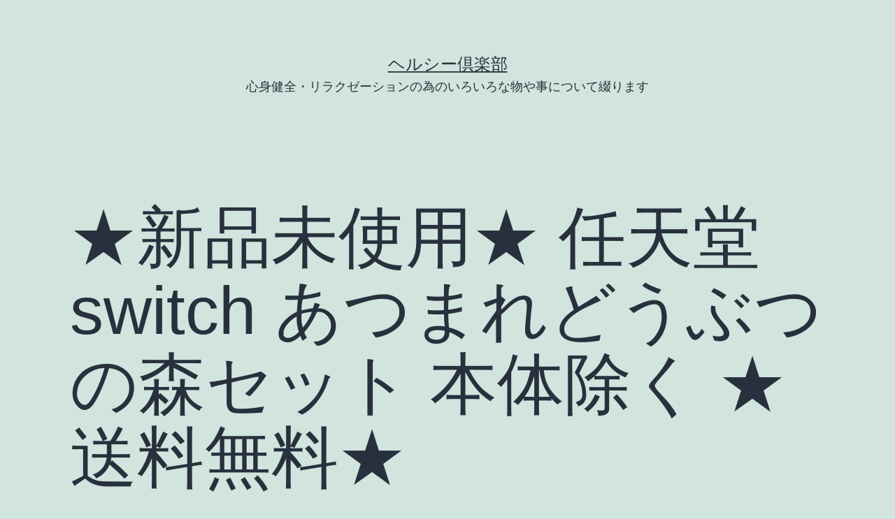

--- FILE ---
content_type: text/html; charset=UTF-8
request_url: https://cats-spirit.biz/2020/07/16/%E2%98%85%E6%96%B0%E5%93%81%E6%9C%AA%E4%BD%BF%E7%94%A8%E2%98%85-%E4%BB%BB%E5%A4%A9%E5%A0%82-switch-%E3%81%82%E3%81%A4%E3%81%BE%E3%82%8C%E3%81%A9%E3%81%86%E3%81%B6%E3%81%A4%E3%81%AE%E6%A3%AE%E3%82%BB/
body_size: 12930
content:
<!doctype html>
<html lang="ja" >
<head>
	<meta charset="UTF-8" />
	<meta name="viewport" content="width=device-width, initial-scale=1" />
	<title>★新品未使用★ 任天堂 switch あつまれどうぶつの森セット 本体除く ★送料無料★ &#8211; ヘルシー倶楽部</title>
<meta name='robots' content='max-image-preview:large' />
<link rel='dns-prefetch' href='//webfonts.xserver.jp' />
<link rel='dns-prefetch' href='//stats.wp.com' />
<link rel='preconnect' href='//c0.wp.com' />
<link rel="alternate" type="application/rss+xml" title="ヘルシー倶楽部 &raquo; フィード" href="https://cats-spirit.biz/feed/" />
<link rel="alternate" type="application/rss+xml" title="ヘルシー倶楽部 &raquo; コメントフィード" href="https://cats-spirit.biz/comments/feed/" />
<link rel="alternate" type="application/rss+xml" title="ヘルシー倶楽部 &raquo; ★新品未使用★ 任天堂 switch あつまれどうぶつの森セット 本体除く ★送料無料★ のコメントのフィード" href="https://cats-spirit.biz/2020/07/16/%e2%98%85%e6%96%b0%e5%93%81%e6%9c%aa%e4%bd%bf%e7%94%a8%e2%98%85-%e4%bb%bb%e5%a4%a9%e5%a0%82-switch-%e3%81%82%e3%81%a4%e3%81%be%e3%82%8c%e3%81%a9%e3%81%86%e3%81%b6%e3%81%a4%e3%81%ae%e6%a3%ae%e3%82%bb/feed/" />
<link rel="alternate" title="oEmbed (JSON)" type="application/json+oembed" href="https://cats-spirit.biz/wp-json/oembed/1.0/embed?url=https%3A%2F%2Fcats-spirit.biz%2F2020%2F07%2F16%2F%25e2%2598%2585%25e6%2596%25b0%25e5%2593%2581%25e6%259c%25aa%25e4%25bd%25bf%25e7%2594%25a8%25e2%2598%2585-%25e4%25bb%25bb%25e5%25a4%25a9%25e5%25a0%2582-switch-%25e3%2581%2582%25e3%2581%25a4%25e3%2581%25be%25e3%2582%258c%25e3%2581%25a9%25e3%2581%2586%25e3%2581%25b6%25e3%2581%25a4%25e3%2581%25ae%25e6%25a3%25ae%25e3%2582%25bb%2F" />
<link rel="alternate" title="oEmbed (XML)" type="text/xml+oembed" href="https://cats-spirit.biz/wp-json/oembed/1.0/embed?url=https%3A%2F%2Fcats-spirit.biz%2F2020%2F07%2F16%2F%25e2%2598%2585%25e6%2596%25b0%25e5%2593%2581%25e6%259c%25aa%25e4%25bd%25bf%25e7%2594%25a8%25e2%2598%2585-%25e4%25bb%25bb%25e5%25a4%25a9%25e5%25a0%2582-switch-%25e3%2581%2582%25e3%2581%25a4%25e3%2581%25be%25e3%2582%258c%25e3%2581%25a9%25e3%2581%2586%25e3%2581%25b6%25e3%2581%25a4%25e3%2581%25ae%25e6%25a3%25ae%25e3%2582%25bb%2F&#038;format=xml" />
<style id='wp-img-auto-sizes-contain-inline-css'>
img:is([sizes=auto i],[sizes^="auto," i]){contain-intrinsic-size:3000px 1500px}
/*# sourceURL=wp-img-auto-sizes-contain-inline-css */
</style>
<style id='wp-emoji-styles-inline-css'>

	img.wp-smiley, img.emoji {
		display: inline !important;
		border: none !important;
		box-shadow: none !important;
		height: 1em !important;
		width: 1em !important;
		margin: 0 0.07em !important;
		vertical-align: -0.1em !important;
		background: none !important;
		padding: 0 !important;
	}
/*# sourceURL=wp-emoji-styles-inline-css */
</style>
<style id='wp-block-library-inline-css'>
:root{--wp-block-synced-color:#7a00df;--wp-block-synced-color--rgb:122,0,223;--wp-bound-block-color:var(--wp-block-synced-color);--wp-editor-canvas-background:#ddd;--wp-admin-theme-color:#007cba;--wp-admin-theme-color--rgb:0,124,186;--wp-admin-theme-color-darker-10:#006ba1;--wp-admin-theme-color-darker-10--rgb:0,107,160.5;--wp-admin-theme-color-darker-20:#005a87;--wp-admin-theme-color-darker-20--rgb:0,90,135;--wp-admin-border-width-focus:2px}@media (min-resolution:192dpi){:root{--wp-admin-border-width-focus:1.5px}}.wp-element-button{cursor:pointer}:root .has-very-light-gray-background-color{background-color:#eee}:root .has-very-dark-gray-background-color{background-color:#313131}:root .has-very-light-gray-color{color:#eee}:root .has-very-dark-gray-color{color:#313131}:root .has-vivid-green-cyan-to-vivid-cyan-blue-gradient-background{background:linear-gradient(135deg,#00d084,#0693e3)}:root .has-purple-crush-gradient-background{background:linear-gradient(135deg,#34e2e4,#4721fb 50%,#ab1dfe)}:root .has-hazy-dawn-gradient-background{background:linear-gradient(135deg,#faaca8,#dad0ec)}:root .has-subdued-olive-gradient-background{background:linear-gradient(135deg,#fafae1,#67a671)}:root .has-atomic-cream-gradient-background{background:linear-gradient(135deg,#fdd79a,#004a59)}:root .has-nightshade-gradient-background{background:linear-gradient(135deg,#330968,#31cdcf)}:root .has-midnight-gradient-background{background:linear-gradient(135deg,#020381,#2874fc)}:root{--wp--preset--font-size--normal:16px;--wp--preset--font-size--huge:42px}.has-regular-font-size{font-size:1em}.has-larger-font-size{font-size:2.625em}.has-normal-font-size{font-size:var(--wp--preset--font-size--normal)}.has-huge-font-size{font-size:var(--wp--preset--font-size--huge)}.has-text-align-center{text-align:center}.has-text-align-left{text-align:left}.has-text-align-right{text-align:right}.has-fit-text{white-space:nowrap!important}#end-resizable-editor-section{display:none}.aligncenter{clear:both}.items-justified-left{justify-content:flex-start}.items-justified-center{justify-content:center}.items-justified-right{justify-content:flex-end}.items-justified-space-between{justify-content:space-between}.screen-reader-text{border:0;clip-path:inset(50%);height:1px;margin:-1px;overflow:hidden;padding:0;position:absolute;width:1px;word-wrap:normal!important}.screen-reader-text:focus{background-color:#ddd;clip-path:none;color:#444;display:block;font-size:1em;height:auto;left:5px;line-height:normal;padding:15px 23px 14px;text-decoration:none;top:5px;width:auto;z-index:100000}html :where(.has-border-color){border-style:solid}html :where([style*=border-top-color]){border-top-style:solid}html :where([style*=border-right-color]){border-right-style:solid}html :where([style*=border-bottom-color]){border-bottom-style:solid}html :where([style*=border-left-color]){border-left-style:solid}html :where([style*=border-width]){border-style:solid}html :where([style*=border-top-width]){border-top-style:solid}html :where([style*=border-right-width]){border-right-style:solid}html :where([style*=border-bottom-width]){border-bottom-style:solid}html :where([style*=border-left-width]){border-left-style:solid}html :where(img[class*=wp-image-]){height:auto;max-width:100%}:where(figure){margin:0 0 1em}html :where(.is-position-sticky){--wp-admin--admin-bar--position-offset:var(--wp-admin--admin-bar--height,0px)}@media screen and (max-width:600px){html :where(.is-position-sticky){--wp-admin--admin-bar--position-offset:0px}}

/*# sourceURL=wp-block-library-inline-css */
</style><style id='global-styles-inline-css'>
:root{--wp--preset--aspect-ratio--square: 1;--wp--preset--aspect-ratio--4-3: 4/3;--wp--preset--aspect-ratio--3-4: 3/4;--wp--preset--aspect-ratio--3-2: 3/2;--wp--preset--aspect-ratio--2-3: 2/3;--wp--preset--aspect-ratio--16-9: 16/9;--wp--preset--aspect-ratio--9-16: 9/16;--wp--preset--color--black: #000000;--wp--preset--color--cyan-bluish-gray: #abb8c3;--wp--preset--color--white: #FFFFFF;--wp--preset--color--pale-pink: #f78da7;--wp--preset--color--vivid-red: #cf2e2e;--wp--preset--color--luminous-vivid-orange: #ff6900;--wp--preset--color--luminous-vivid-amber: #fcb900;--wp--preset--color--light-green-cyan: #7bdcb5;--wp--preset--color--vivid-green-cyan: #00d084;--wp--preset--color--pale-cyan-blue: #8ed1fc;--wp--preset--color--vivid-cyan-blue: #0693e3;--wp--preset--color--vivid-purple: #9b51e0;--wp--preset--color--dark-gray: #28303D;--wp--preset--color--gray: #39414D;--wp--preset--color--green: #D1E4DD;--wp--preset--color--blue: #D1DFE4;--wp--preset--color--purple: #D1D1E4;--wp--preset--color--red: #E4D1D1;--wp--preset--color--orange: #E4DAD1;--wp--preset--color--yellow: #EEEADD;--wp--preset--gradient--vivid-cyan-blue-to-vivid-purple: linear-gradient(135deg,rgb(6,147,227) 0%,rgb(155,81,224) 100%);--wp--preset--gradient--light-green-cyan-to-vivid-green-cyan: linear-gradient(135deg,rgb(122,220,180) 0%,rgb(0,208,130) 100%);--wp--preset--gradient--luminous-vivid-amber-to-luminous-vivid-orange: linear-gradient(135deg,rgb(252,185,0) 0%,rgb(255,105,0) 100%);--wp--preset--gradient--luminous-vivid-orange-to-vivid-red: linear-gradient(135deg,rgb(255,105,0) 0%,rgb(207,46,46) 100%);--wp--preset--gradient--very-light-gray-to-cyan-bluish-gray: linear-gradient(135deg,rgb(238,238,238) 0%,rgb(169,184,195) 100%);--wp--preset--gradient--cool-to-warm-spectrum: linear-gradient(135deg,rgb(74,234,220) 0%,rgb(151,120,209) 20%,rgb(207,42,186) 40%,rgb(238,44,130) 60%,rgb(251,105,98) 80%,rgb(254,248,76) 100%);--wp--preset--gradient--blush-light-purple: linear-gradient(135deg,rgb(255,206,236) 0%,rgb(152,150,240) 100%);--wp--preset--gradient--blush-bordeaux: linear-gradient(135deg,rgb(254,205,165) 0%,rgb(254,45,45) 50%,rgb(107,0,62) 100%);--wp--preset--gradient--luminous-dusk: linear-gradient(135deg,rgb(255,203,112) 0%,rgb(199,81,192) 50%,rgb(65,88,208) 100%);--wp--preset--gradient--pale-ocean: linear-gradient(135deg,rgb(255,245,203) 0%,rgb(182,227,212) 50%,rgb(51,167,181) 100%);--wp--preset--gradient--electric-grass: linear-gradient(135deg,rgb(202,248,128) 0%,rgb(113,206,126) 100%);--wp--preset--gradient--midnight: linear-gradient(135deg,rgb(2,3,129) 0%,rgb(40,116,252) 100%);--wp--preset--gradient--purple-to-yellow: linear-gradient(160deg, #D1D1E4 0%, #EEEADD 100%);--wp--preset--gradient--yellow-to-purple: linear-gradient(160deg, #EEEADD 0%, #D1D1E4 100%);--wp--preset--gradient--green-to-yellow: linear-gradient(160deg, #D1E4DD 0%, #EEEADD 100%);--wp--preset--gradient--yellow-to-green: linear-gradient(160deg, #EEEADD 0%, #D1E4DD 100%);--wp--preset--gradient--red-to-yellow: linear-gradient(160deg, #E4D1D1 0%, #EEEADD 100%);--wp--preset--gradient--yellow-to-red: linear-gradient(160deg, #EEEADD 0%, #E4D1D1 100%);--wp--preset--gradient--purple-to-red: linear-gradient(160deg, #D1D1E4 0%, #E4D1D1 100%);--wp--preset--gradient--red-to-purple: linear-gradient(160deg, #E4D1D1 0%, #D1D1E4 100%);--wp--preset--font-size--small: 18px;--wp--preset--font-size--medium: 20px;--wp--preset--font-size--large: 24px;--wp--preset--font-size--x-large: 42px;--wp--preset--font-size--extra-small: 16px;--wp--preset--font-size--normal: 20px;--wp--preset--font-size--extra-large: 40px;--wp--preset--font-size--huge: 96px;--wp--preset--font-size--gigantic: 144px;--wp--preset--spacing--20: 0.44rem;--wp--preset--spacing--30: 0.67rem;--wp--preset--spacing--40: 1rem;--wp--preset--spacing--50: 1.5rem;--wp--preset--spacing--60: 2.25rem;--wp--preset--spacing--70: 3.38rem;--wp--preset--spacing--80: 5.06rem;--wp--preset--shadow--natural: 6px 6px 9px rgba(0, 0, 0, 0.2);--wp--preset--shadow--deep: 12px 12px 50px rgba(0, 0, 0, 0.4);--wp--preset--shadow--sharp: 6px 6px 0px rgba(0, 0, 0, 0.2);--wp--preset--shadow--outlined: 6px 6px 0px -3px rgb(255, 255, 255), 6px 6px rgb(0, 0, 0);--wp--preset--shadow--crisp: 6px 6px 0px rgb(0, 0, 0);}:where(.is-layout-flex){gap: 0.5em;}:where(.is-layout-grid){gap: 0.5em;}body .is-layout-flex{display: flex;}.is-layout-flex{flex-wrap: wrap;align-items: center;}.is-layout-flex > :is(*, div){margin: 0;}body .is-layout-grid{display: grid;}.is-layout-grid > :is(*, div){margin: 0;}:where(.wp-block-columns.is-layout-flex){gap: 2em;}:where(.wp-block-columns.is-layout-grid){gap: 2em;}:where(.wp-block-post-template.is-layout-flex){gap: 1.25em;}:where(.wp-block-post-template.is-layout-grid){gap: 1.25em;}.has-black-color{color: var(--wp--preset--color--black) !important;}.has-cyan-bluish-gray-color{color: var(--wp--preset--color--cyan-bluish-gray) !important;}.has-white-color{color: var(--wp--preset--color--white) !important;}.has-pale-pink-color{color: var(--wp--preset--color--pale-pink) !important;}.has-vivid-red-color{color: var(--wp--preset--color--vivid-red) !important;}.has-luminous-vivid-orange-color{color: var(--wp--preset--color--luminous-vivid-orange) !important;}.has-luminous-vivid-amber-color{color: var(--wp--preset--color--luminous-vivid-amber) !important;}.has-light-green-cyan-color{color: var(--wp--preset--color--light-green-cyan) !important;}.has-vivid-green-cyan-color{color: var(--wp--preset--color--vivid-green-cyan) !important;}.has-pale-cyan-blue-color{color: var(--wp--preset--color--pale-cyan-blue) !important;}.has-vivid-cyan-blue-color{color: var(--wp--preset--color--vivid-cyan-blue) !important;}.has-vivid-purple-color{color: var(--wp--preset--color--vivid-purple) !important;}.has-black-background-color{background-color: var(--wp--preset--color--black) !important;}.has-cyan-bluish-gray-background-color{background-color: var(--wp--preset--color--cyan-bluish-gray) !important;}.has-white-background-color{background-color: var(--wp--preset--color--white) !important;}.has-pale-pink-background-color{background-color: var(--wp--preset--color--pale-pink) !important;}.has-vivid-red-background-color{background-color: var(--wp--preset--color--vivid-red) !important;}.has-luminous-vivid-orange-background-color{background-color: var(--wp--preset--color--luminous-vivid-orange) !important;}.has-luminous-vivid-amber-background-color{background-color: var(--wp--preset--color--luminous-vivid-amber) !important;}.has-light-green-cyan-background-color{background-color: var(--wp--preset--color--light-green-cyan) !important;}.has-vivid-green-cyan-background-color{background-color: var(--wp--preset--color--vivid-green-cyan) !important;}.has-pale-cyan-blue-background-color{background-color: var(--wp--preset--color--pale-cyan-blue) !important;}.has-vivid-cyan-blue-background-color{background-color: var(--wp--preset--color--vivid-cyan-blue) !important;}.has-vivid-purple-background-color{background-color: var(--wp--preset--color--vivid-purple) !important;}.has-black-border-color{border-color: var(--wp--preset--color--black) !important;}.has-cyan-bluish-gray-border-color{border-color: var(--wp--preset--color--cyan-bluish-gray) !important;}.has-white-border-color{border-color: var(--wp--preset--color--white) !important;}.has-pale-pink-border-color{border-color: var(--wp--preset--color--pale-pink) !important;}.has-vivid-red-border-color{border-color: var(--wp--preset--color--vivid-red) !important;}.has-luminous-vivid-orange-border-color{border-color: var(--wp--preset--color--luminous-vivid-orange) !important;}.has-luminous-vivid-amber-border-color{border-color: var(--wp--preset--color--luminous-vivid-amber) !important;}.has-light-green-cyan-border-color{border-color: var(--wp--preset--color--light-green-cyan) !important;}.has-vivid-green-cyan-border-color{border-color: var(--wp--preset--color--vivid-green-cyan) !important;}.has-pale-cyan-blue-border-color{border-color: var(--wp--preset--color--pale-cyan-blue) !important;}.has-vivid-cyan-blue-border-color{border-color: var(--wp--preset--color--vivid-cyan-blue) !important;}.has-vivid-purple-border-color{border-color: var(--wp--preset--color--vivid-purple) !important;}.has-vivid-cyan-blue-to-vivid-purple-gradient-background{background: var(--wp--preset--gradient--vivid-cyan-blue-to-vivid-purple) !important;}.has-light-green-cyan-to-vivid-green-cyan-gradient-background{background: var(--wp--preset--gradient--light-green-cyan-to-vivid-green-cyan) !important;}.has-luminous-vivid-amber-to-luminous-vivid-orange-gradient-background{background: var(--wp--preset--gradient--luminous-vivid-amber-to-luminous-vivid-orange) !important;}.has-luminous-vivid-orange-to-vivid-red-gradient-background{background: var(--wp--preset--gradient--luminous-vivid-orange-to-vivid-red) !important;}.has-very-light-gray-to-cyan-bluish-gray-gradient-background{background: var(--wp--preset--gradient--very-light-gray-to-cyan-bluish-gray) !important;}.has-cool-to-warm-spectrum-gradient-background{background: var(--wp--preset--gradient--cool-to-warm-spectrum) !important;}.has-blush-light-purple-gradient-background{background: var(--wp--preset--gradient--blush-light-purple) !important;}.has-blush-bordeaux-gradient-background{background: var(--wp--preset--gradient--blush-bordeaux) !important;}.has-luminous-dusk-gradient-background{background: var(--wp--preset--gradient--luminous-dusk) !important;}.has-pale-ocean-gradient-background{background: var(--wp--preset--gradient--pale-ocean) !important;}.has-electric-grass-gradient-background{background: var(--wp--preset--gradient--electric-grass) !important;}.has-midnight-gradient-background{background: var(--wp--preset--gradient--midnight) !important;}.has-small-font-size{font-size: var(--wp--preset--font-size--small) !important;}.has-medium-font-size{font-size: var(--wp--preset--font-size--medium) !important;}.has-large-font-size{font-size: var(--wp--preset--font-size--large) !important;}.has-x-large-font-size{font-size: var(--wp--preset--font-size--x-large) !important;}
/*# sourceURL=global-styles-inline-css */
</style>

<style id='classic-theme-styles-inline-css'>
/*! This file is auto-generated */
.wp-block-button__link{color:#fff;background-color:#32373c;border-radius:9999px;box-shadow:none;text-decoration:none;padding:calc(.667em + 2px) calc(1.333em + 2px);font-size:1.125em}.wp-block-file__button{background:#32373c;color:#fff;text-decoration:none}
/*# sourceURL=/wp-includes/css/classic-themes.min.css */
</style>
<link rel='stylesheet' id='twenty-twenty-one-style-css' href='https://cats-spirit.biz/wp-content/themes/twentytwentyone/style.css?ver=1.8' media='all' />
<style id='twenty-twenty-one-style-inline-css'>
body,input,textarea,button,.button,.faux-button,.wp-block-button__link,.wp-block-file__button,.has-drop-cap:not(:focus)::first-letter,.entry-content .wp-block-archives,.entry-content .wp-block-categories,.entry-content .wp-block-cover-image,.entry-content .wp-block-latest-comments,.entry-content .wp-block-latest-posts,.entry-content .wp-block-pullquote,.entry-content .wp-block-quote.is-large,.entry-content .wp-block-quote.is-style-large,.entry-content .wp-block-archives *,.entry-content .wp-block-categories *,.entry-content .wp-block-latest-posts *,.entry-content .wp-block-latest-comments *,.entry-content p,.entry-content ol,.entry-content ul,.entry-content dl,.entry-content dt,.entry-content cite,.entry-content figcaption,.entry-content .wp-caption-text,.comment-content p,.comment-content ol,.comment-content ul,.comment-content dl,.comment-content dt,.comment-content cite,.comment-content figcaption,.comment-content .wp-caption-text,.widget_text p,.widget_text ol,.widget_text ul,.widget_text dl,.widget_text dt,.widget-content .rssSummary,.widget-content cite,.widget-content figcaption,.widget-content .wp-caption-text { font-family: sans-serif; }
/*# sourceURL=twenty-twenty-one-style-inline-css */
</style>
<link rel='stylesheet' id='twenty-twenty-one-print-style-css' href='https://cats-spirit.biz/wp-content/themes/twentytwentyone/assets/css/print.css?ver=1.8' media='print' />
<link rel='stylesheet' id='twentytwentyone-jetpack-css' href='https://c0.wp.com/p/jetpack/15.4/modules/theme-tools/compat/twentytwentyone.css' media='all' />
<script src="https://c0.wp.com/c/6.9/wp-includes/js/jquery/jquery.min.js" id="jquery-core-js"></script>
<script src="https://c0.wp.com/c/6.9/wp-includes/js/jquery/jquery-migrate.min.js" id="jquery-migrate-js"></script>
<script src="//webfonts.xserver.jp/js/xserverv3.js?fadein=0&amp;ver=2.0.4" id="typesquare_std-js"></script>
<link rel="https://api.w.org/" href="https://cats-spirit.biz/wp-json/" /><link rel="alternate" title="JSON" type="application/json" href="https://cats-spirit.biz/wp-json/wp/v2/posts/37530" /><link rel="EditURI" type="application/rsd+xml" title="RSD" href="https://cats-spirit.biz/xmlrpc.php?rsd" />
<meta name="generator" content="WordPress 6.9" />
<link rel="canonical" href="https://cats-spirit.biz/2020/07/16/%e2%98%85%e6%96%b0%e5%93%81%e6%9c%aa%e4%bd%bf%e7%94%a8%e2%98%85-%e4%bb%bb%e5%a4%a9%e5%a0%82-switch-%e3%81%82%e3%81%a4%e3%81%be%e3%82%8c%e3%81%a9%e3%81%86%e3%81%b6%e3%81%a4%e3%81%ae%e6%a3%ae%e3%82%bb/" />
<link rel='shortlink' href='https://cats-spirit.biz/?p=37530' />
	<style>img#wpstats{display:none}</style>
		<link rel="pingback" href="https://cats-spirit.biz/xmlrpc.php"><style>.recentcomments a{display:inline !important;padding:0 !important;margin:0 !important;}</style><script type="text/javascript" language="javascript">
    var vc_pid = "886495916";
</script><script type="text/javascript" src="//aml.valuecommerce.com/vcdal.js" async></script></head>

<body class="wp-singular post-template-default single single-post postid-37530 single-format-standard wp-embed-responsive wp-theme-twentytwentyone is-light-theme no-js singular">

<div id="page" class="site">
	<a class="skip-link screen-reader-text" href="#content">
		コンテンツへスキップ	</a>

	
<header id="masthead" class="site-header has-title-and-tagline">

	

<div class="site-branding">

	
						<p class="site-title"><a href="https://cats-spirit.biz/">ヘルシー倶楽部</a></p>
			
			<p class="site-description">
			心身健全・リラクゼーションの為のいろいろな物や事について綴ります		</p>
	</div><!-- .site-branding -->
	

</header><!-- #masthead -->

	<div id="content" class="site-content">
		<div id="primary" class="content-area">
			<main id="main" class="site-main">

<article id="post-37530" class="post-37530 post type-post status-publish format-standard has-post-thumbnail hentry category-38 entry">

	<header class="entry-header alignwide">
		<h1 class="entry-title">★新品未使用★ 任天堂 switch あつまれどうぶつの森セット 本体除く ★送料無料★</h1>		
		
			<figure class="post-thumbnail">
				<img width="1024" height="767" src="https://cats-spirit.biz/wp-content/uploads/2020/07/74630931031941547b5327946e14c248.jpg" class="attachment-post-thumbnail size-post-thumbnail wp-post-image" alt="" decoding="async" fetchpriority="high" srcset="https://cats-spirit.biz/wp-content/uploads/2020/07/74630931031941547b5327946e14c248.jpg 1024w, https://cats-spirit.biz/wp-content/uploads/2020/07/74630931031941547b5327946e14c248-300x225.jpg 300w, https://cats-spirit.biz/wp-content/uploads/2020/07/74630931031941547b5327946e14c248-768x575.jpg 768w" sizes="(max-width: 1024px) 100vw, 1024px" style="width:100%;height:74.9%;max-width:1024px;" />							</figure><!-- .post-thumbnail -->

					</header><!-- .entry-header -->

	<div class="entry-content">
		<div class="yahoo-auction-search-press">

    <div class="yasp-title">
        <h2>★新品未使用★ 任天堂 switch あつまれどうぶつの森セット 本体除く ★送料無料★</h2>
    </div>
    <div class="yasp-main_img">
        <img decoding="async" src="https://auctions.c.yimg.jp/images.auctions.yahoo.co.jp/image/dr000/auc0104/users/83792dcbb6499e0314d4f23454cfc2459b130df2/i-img1024x767-1585796861zk4qx65764.jpg" class="main_img" alt="★新品未使用★ 任天堂 switch あつまれどうぶつの森セット 本体除く ★送料無料★">
    </div>
    <div class="yasp-sub_img">
<img decoding="async" src="https://auctions.c.yimg.jp/images.auctions.yahoo.co.jp/image/dr000/auc0104/users/83792dcbb6499e0314d4f23454cfc2459b130df2/i-img1024x767-1585796861rcvw8w5764.jpg" class="sub_img" alt="">
<img decoding="async" src="https://auctions.c.yimg.jp/images.auctions.yahoo.co.jp/image/dr000/auc0104/users/83792dcbb6499e0314d4f23454cfc2459b130df2/i-img1024x767-1585796861lys6jn5764.jpg" class="sub_img" alt="">
<img decoding="async" src="https://auctions.c.yimg.jp/images.auctions.yahoo.co.jp/image/dr000/auc0104/users/83792dcbb6499e0314d4f23454cfc2459b130df2/i-img1024x1024-1585796861zo7hle5764.jpg" class="sub_img" alt="">
    </div>

<div class="yasp-button-area">
            <a href="https://amzn.to/2ZTpNAB" class="yasp-button" target="_blank" rel="noopener">アマゾンで見る</a>
        </div>
        <div class="yasp-button-area">
            <a href="https://hb.afl.rakuten.co.jp/hgc/0e070b2e.8cb6291d.0e070b2f.1bc9c9f9/?pc=https%3A%2F%2Fsearch.rakuten.co.jp%2Fsearch%2Fmall%2F%E3%81%82%E3%81%A4%E3%81%BE%E3%82%8C%E3%81%A9%E3%81%86%E3%81%B6%E3%81%A4%E3%81%AE%E6%A3%AE%2F" class="yasp-button" target="_blank" rel="noopener">楽天で見る</a>
        </div>
        <div class="yasp-button-area">
            <a href="//ck.jp.ap.valuecommerce.com/servlet/referral?sid=3515840&pid=886449842&vc_url=https%3A%2F%2Fshopping.yahoo.co.jp%2Fsearch%3Ffirst%3D1%26tab_ex%3Dcommerce%26fr%3Dshp-prop%26oq%3D%26aq%3D%26mcr%3Dcff7408e96d415f563d108fa7ce07cb0%26ts%3D1591018812%26p%3D%25E3%2581%2582%25E3%2581%25A4%25E3%2581%25BE%25E3%2582%258C%25E3%2581%25A9%25E3%2581%2586%25E3%2581%25B6%25E3%2581%25A4%25E3%2581%25AE%25E6%25A3%25AE%26cid%3D%26pf%3D%26pt%3D%26area%3D11%26dlv%3D%26sc_i%3Dshp_pc_top_searchBox_2%26sretry%3D1" class="yasp-button" target="_blank" rel="noopener">ヤフーで見る</a>
        </div>


    <div class="yasp-title">
        <h2>商品説明</h2>
    </div>

    <div class="yasp-body2">
        switch本体が入っておりません。画像4枚目の2番から9番が商品内容となります。新規の方は、大変申し訳ございませんが、入札ご遠慮お願いします。また、評価10以下の方は、入札の前に質問で一言声かけていただければ幸いです。よろしくお願いいたします。

        <div class="yasp-button-area">
            <a href="https://amzn.to/2ZTpNAB" class="yasp-button" target="_blank" rel="noopener">アマゾンで見る</a>
        </div>
        <div class="yasp-button-area">
            <a href="https://hb.afl.rakuten.co.jp/hgc/0e070b2e.8cb6291d.0e070b2f.1bc9c9f9/?pc=https%3A%2F%2Fsearch.rakuten.co.jp%2Fsearch%2Fmall%2F%E3%81%82%E3%81%A4%E3%81%BE%E3%82%8C%E3%81%A9%E3%81%86%E3%81%B6%E3%81%A4%E3%81%AE%E6%A3%AE%2F" class="yasp-button" target="_blank" rel="noopener">楽天で見る</a>
        </div>
        <div class="yasp-button-area">
            <a href="//ck.jp.ap.valuecommerce.com/servlet/referral?sid=3515840&pid=886449842&vc_url=https%3A%2F%2Fshopping.yahoo.co.jp%2Fsearch%3Ffirst%3D1%26tab_ex%3Dcommerce%26fr%3Dshp-prop%26oq%3D%26aq%3D%26mcr%3Dcff7408e96d415f563d108fa7ce07cb0%26ts%3D1591018812%26p%3D%25E3%2581%2582%25E3%2581%25A4%25E3%2581%25BE%25E3%2582%258C%25E3%2581%25A9%25E3%2581%2586%25E3%2581%25B6%25E3%2581%25A4%25E3%2581%25AE%25E6%25A3%25AE%26cid%3D%26pf%3D%26pt%3D%26area%3D11%26dlv%3D%26sc_i%3Dshp_pc_top_searchBox_2%26sretry%3D1" class="yasp-button" target="_blank" rel="noopener">ヤフーで見る</a>
        </div>

    </div>
    <div class="yasp-title">
        <h2>引用元</h2>
    </div>
    <div class="yasp-source_url">
        <a href="https://page.auctions.yahoo.co.jp/jp/auction/v733238035" target="_balnk" rel="noopener">https://page.auctions.yahoo.co.jp/jp/auction/v733238035</a>
    </div>

</div>
	</div><!-- .entry-content -->

	<footer class="entry-footer default-max-width">
		<div class="posted-by"><span class="posted-on">投稿日: <time class="entry-date published updated" datetime="2020-07-16T20:36:57+09:00">2020年7月16日</time></span><span class="byline">作成者: <a href="https://cats-spirit.biz/author/" rel="author"></a></span></div><div class="post-taxonomies"><span class="cat-links">カテゴリー: <a href="https://cats-spirit.biz/category/%e3%83%aa%e3%83%a9%e3%83%83%e3%82%af%e3%82%b9/%e3%82%b2%e3%83%bc%e3%83%a0/" rel="category tag">ゲーム</a> </span></div>	</footer><!-- .entry-footer -->

				
</article><!-- #post-37530 -->

<div id="comments" class="comments-area default-max-width show-avatars">

	
		<div id="respond" class="comment-respond">
		<h2 id="reply-title" class="comment-reply-title">コメントする <small><a rel="nofollow" id="cancel-comment-reply-link" href="/2020/07/16/%E2%98%85%E6%96%B0%E5%93%81%E6%9C%AA%E4%BD%BF%E7%94%A8%E2%98%85-%E4%BB%BB%E5%A4%A9%E5%A0%82-switch-%E3%81%82%E3%81%A4%E3%81%BE%E3%82%8C%E3%81%A9%E3%81%86%E3%81%B6%E3%81%A4%E3%81%AE%E6%A3%AE%E3%82%BB/#respond" style="display:none;">コメントをキャンセル</a></small></h2><form action="https://cats-spirit.biz/wp-comments-post.php" method="post" id="commentform" class="comment-form"><p class="comment-notes"><span id="email-notes">メールアドレスが公開されることはありません。</span> <span class="required-field-message"><span class="required">※</span> が付いている欄は必須項目です</span></p><p class="comment-form-comment"><label for="comment">コメント <span class="required">※</span></label> <textarea id="comment" name="comment" cols="45" rows="5" maxlength="65525" required></textarea></p><p class="comment-form-author"><label for="author">名前 <span class="required">※</span></label> <input id="author" name="author" type="text" value="" size="30" maxlength="245" autocomplete="name" required /></p>
<p class="comment-form-email"><label for="email">メール <span class="required">※</span></label> <input id="email" name="email" type="email" value="" size="30" maxlength="100" aria-describedby="email-notes" autocomplete="email" required /></p>
<p class="comment-form-url"><label for="url">サイト</label> <input id="url" name="url" type="url" value="" size="30" maxlength="200" autocomplete="url" /></p>
<p class="comment-form-cookies-consent"><input id="wp-comment-cookies-consent" name="wp-comment-cookies-consent" type="checkbox" value="yes" /> <label for="wp-comment-cookies-consent">次回のコメントで使用するためブラウザーに自分の名前、メールアドレス、サイトを保存する。</label></p>
<p class="form-submit"><input name="submit" type="submit" id="submit" class="submit" value="コメントを送信" /> <input type='hidden' name='comment_post_ID' value='37530' id='comment_post_ID' />
<input type='hidden' name='comment_parent' id='comment_parent' value='0' />
</p><p style="display: none;"><input type="hidden" id="akismet_comment_nonce" name="akismet_comment_nonce" value="5cea402234" /></p><p style="display: none !important;" class="akismet-fields-container" data-prefix="ak_"><label>&#916;<textarea name="ak_hp_textarea" cols="45" rows="8" maxlength="100"></textarea></label><input type="hidden" id="ak_js_1" name="ak_js" value="105"/><script>document.getElementById( "ak_js_1" ).setAttribute( "value", ( new Date() ).getTime() );</script></p></form>	</div><!-- #respond -->
	
</div><!-- #comments -->

	<nav class="navigation post-navigation" aria-label="投稿">
		<h2 class="screen-reader-text">投稿ナビゲーション</h2>
		<div class="nav-links"><div class="nav-previous"><a href="https://cats-spirit.biz/2020/07/16/%e2%98%86nintendo-switch-%e3%81%82%e3%81%a4%e3%81%be%e3%82%8c%e3%81%a9%e3%81%86%e3%81%b6%e3%81%a4%e3%81%ae%e6%a3%ae%e3%82%bb%e3%83%83%e3%83%88-%e4%bb%bb%e5%a4%a9%e5%a0%82-%e3%83%8b%e3%83%b3%e3%83%86/" rel="prev"><p class="meta-nav"><svg class="svg-icon" width="24" height="24" aria-hidden="true" role="img" focusable="false" viewBox="0 0 24 24" fill="none" xmlns="http://www.w3.org/2000/svg"><path fill-rule="evenodd" clip-rule="evenodd" d="M20 13v-2H8l4-4-1-2-7 7 7 7 1-2-4-4z" fill="currentColor"/></svg>前の投稿</p><p class="post-title">☆Nintendo Switch あつまれどうぶつの森セット 任天堂 ニンテンドー スイッチ 本体 同梱版 新品未開封 1円～☆</p></a></div><div class="nav-next"><a href="https://cats-spirit.biz/2020/07/16/7-219%e3%80%80%e3%80%90%e5%8b%95%e4%bd%9c%e5%93%81%e3%80%91-iris-ohyama-fk-jn1s-%e3%81%b5%e3%81%a8%e3%82%93%e4%b9%be%e7%87%a5%e6%a9%9f-%e5%ae%b6%e9%9b%bb-%e3%82%a2%e3%82%a4%e3%83%aa%e3%82%b9%e3%82%aa/" rel="next"><p class="meta-nav">次の投稿<svg class="svg-icon" width="24" height="24" aria-hidden="true" role="img" focusable="false" viewBox="0 0 24 24" fill="none" xmlns="http://www.w3.org/2000/svg"><path fill-rule="evenodd" clip-rule="evenodd" d="m4 13v-2h12l-4-4 1-2 7 7-7 7-1-2 4-4z" fill="currentColor"/></svg></p><p class="post-title">7-219　【動作品】 IRIS OHYAMA FK-JN1S ふとん乾燥機 家電 アイリスオーヤマ</p></a></div></div>
	</nav>			</main><!-- #main -->
		</div><!-- #primary -->
	</div><!-- #content -->

	
	<aside class="widget-area">
		<section id="search-2" class="widget widget_search"><form role="search"  method="get" class="search-form" action="https://cats-spirit.biz/">
	<label for="search-form-1">検索&hellip;</label>
	<input type="search" id="search-form-1" class="search-field" value="" name="s" />
	<input type="submit" class="search-submit" value="検索" />
</form>
</section>
		<section id="recent-posts-2" class="widget widget_recent_entries">
		<h2 class="widget-title">最近の投稿</h2><nav aria-label="最近の投稿">
		<ul>
											<li>
					<a href="https://cats-spirit.biz/2020/09/18/sharp-ki-ex75-w-%e5%8a%a0%e6%b9%bf%e7%a9%ba%e6%b0%97%e6%b8%85%e6%b5%84%e6%a9%9f%e3%82%ad%e3%83%a3%e3%82%b9%e3%82%bf%e3%83%bc%e4%bb%98%e3%81%8d%ef%bc%8a%e3%82%b8%e3%83%a3%e3%83%b3%e3%82%af%e5%93%81/">SHARP KI-EX75-W 加湿空気清浄機(キャスター付き)＊ジャンク品</a>
									</li>
											<li>
					<a href="https://cats-spirit.biz/2020/09/18/%e2%98%86%e2%98%85summer%e3%82%bb%e3%83%bc%e3%83%ab%e2%98%85%e2%98%86%e6%96%b0%e5%93%81%e2%98%86%e6%9c%aa%e4%bd%bf%e7%94%a8%e2%98%85-%e7%8f%aa%e8%97%bb%e5%9c%9f-gfun-6-x6-%e6%b5%b4%e5%ae%a4-%e7%b4%846/">☆★summerセール★☆新品☆未使用★ 珪藻土 GFUN 6-X6 浴室 約60*39*0.9cm【滑り止めシ-ト付き】 バスマット お風呂マット</a>
									</li>
											<li>
					<a href="https://cats-spirit.biz/2020/09/18/%e2%97%86%e6%95%b0%e9%87%8f%e9%99%90%e5%ae%9a%e2%98%86%e2%98%85%e7%8f%aa%e8%97%bb%e5%9c%9f%e3%82%b3%e3%83%bc%e3%82%b9%e3%82%bf%e3%83%bc-%e7%9e%ac%e9%96%93%e7%9a%84%e3%81%aa%e5%90%b8%e6%b0%b4%e5%8a%9b/">◆数量限定☆★珪藻土コースター/瞬間的な吸水力サビ・雑菌抑制 2枚入 (グリーン・直径9cm・Aタイプ）</a>
									</li>
											<li>
					<a href="https://cats-spirit.biz/2020/09/18/%e2%97%86%e6%95%b0%e9%87%8f%e9%99%90%e5%ae%9a%e2%98%86%e2%98%85%e7%8f%aa%e8%97%bb%e5%9c%9f%e3%82%b3%e3%83%bc%e3%82%b9%e3%82%bf%e3%83%bc-1pcs-%e3%82%b9%e3%82%af%e3%82%a8%e3%82%a2-%e3%83%96%e3%83%ab/">◆数量限定☆★珪藻土コースター 1pcs スクエア ブルー</a>
									</li>
											<li>
					<a href="https://cats-spirit.biz/2020/09/18/%e5%a3%b2%e3%82%8c%e7%ad%8b%ef%bc%81%e5%8d%b3%e6%b1%ba-%e3%82%af%e3%83%a2%e3%83%aakumori-%e7%8f%aa%e8%97%bb%e5%9c%9f-%e3%83%90%e3%82%b9%e3%83%9e%e3%83%83%e3%83%88-%e7%8c%ab-%e9%80%9f%e4%b9%be/">売れ筋！即決 クモリ(Kumori) 珪藻土 バスマット 猫 速乾 吸水性抜群 洗濯不要 滑り止めシート付き 大きい お風呂マット 大判</a>
									</li>
					</ul>

		</nav></section><section id="recent-comments-2" class="widget widget_recent_comments"><h2 class="widget-title">最近のコメント</h2><nav aria-label="最近のコメント"><ul id="recentcomments"></ul></nav></section><section id="archives-2" class="widget widget_archive"><h2 class="widget-title">アーカイブ</h2><nav aria-label="アーカイブ">
			<ul>
					<li><a href='https://cats-spirit.biz/2020/09/'>2020年9月</a></li>
	<li><a href='https://cats-spirit.biz/2020/08/'>2020年8月</a></li>
	<li><a href='https://cats-spirit.biz/2020/07/'>2020年7月</a></li>
	<li><a href='https://cats-spirit.biz/2020/06/'>2020年6月</a></li>
	<li><a href='https://cats-spirit.biz/2020/05/'>2020年5月</a></li>
	<li><a href='https://cats-spirit.biz/2020/04/'>2020年4月</a></li>
	<li><a href='https://cats-spirit.biz/2020/03/'>2020年3月</a></li>
			</ul>

			</nav></section><section id="categories-2" class="widget widget_categories"><h2 class="widget-title">カテゴリー</h2><nav aria-label="カテゴリー">
			<ul>
					<li class="cat-item cat-item-31"><a href="https://cats-spirit.biz/category/%e3%81%84%e3%81%b3%e3%81%8d/">いびき</a>
</li>
	<li class="cat-item cat-item-10"><a href="https://cats-spirit.biz/category/%e3%81%93%e3%82%8a%e3%81%ae%e7%b7%a9%e5%92%8c/">こりの緩和</a>
</li>
	<li class="cat-item cat-item-41"><a href="https://cats-spirit.biz/category/%e6%a2%85%e9%9b%a8%e5%af%be%e7%ad%96/%e3%81%b5%e3%81%a8%e3%82%93%e4%b9%be%e7%87%a5%e6%a9%9f/">ふとん乾燥機</a>
</li>
	<li class="cat-item cat-item-38"><a href="https://cats-spirit.biz/category/%e3%83%aa%e3%83%a9%e3%83%83%e3%82%af%e3%82%b9/%e3%82%b2%e3%83%bc%e3%83%a0/">ゲーム</a>
</li>
	<li class="cat-item cat-item-24"><a href="https://cats-spirit.biz/category/%e3%83%9e%e3%82%b9%e3%82%af/">マスク</a>
</li>
	<li class="cat-item cat-item-2"><a href="https://cats-spirit.biz/category/%e4%bd%93%e6%b8%a9%e8%a8%88/">体温計</a>
</li>
	<li class="cat-item cat-item-8"><a href="https://cats-spirit.biz/category/%e4%bd%93%e9%87%8d%e8%a8%88/">体重計</a>
</li>
	<li class="cat-item cat-item-15"><a href="https://cats-spirit.biz/category/%e5%81%a5%e5%ba%b7%e9%a3%9f%e5%93%81/">健康食品</a>
</li>
	<li class="cat-item cat-item-43"><a href="https://cats-spirit.biz/category/%e5%bf%83%e3%81%ae%e5%81%a5%e5%ba%b7/">心の健康</a>
</li>
	<li class="cat-item cat-item-39"><a href="https://cats-spirit.biz/category/%e6%9a%91%e3%81%95%e5%af%be%e7%ad%96/%e6%89%87%e9%a2%a8%e6%a9%9f/">扇風機</a>
</li>
	<li class="cat-item cat-item-20"><a href="https://cats-spirit.biz/category/%e6%8e%83%e9%99%a4%e6%a9%9f/">掃除機</a>
</li>
	<li class="cat-item cat-item-32"><a href="https://cats-spirit.biz/category/%e6%9a%91%e3%81%95%e5%af%be%e7%ad%96/">暑さ対策</a>
</li>
	<li class="cat-item cat-item-40"><a href="https://cats-spirit.biz/category/%e6%a2%85%e9%9b%a8%e5%af%be%e7%ad%96/">梅雨対策</a>
</li>
	<li class="cat-item cat-item-4"><a href="https://cats-spirit.biz/category/%e6%bc%a2%e6%96%b9/">漢方</a>
</li>
	<li class="cat-item cat-item-9"><a href="https://cats-spirit.biz/category/%e7%a9%ba%e6%b0%97%e6%b8%85%e6%b5%84%e6%a9%9f/">空気清浄機</a>
</li>
	<li class="cat-item cat-item-42"><a href="https://cats-spirit.biz/category/%e7%be%8e%e3%81%a8%e5%81%a5%e5%ba%b7/">美と健康</a>
</li>
	<li class="cat-item cat-item-3"><a href="https://cats-spirit.biz/category/%e8%a1%80%e5%9c%a7%e8%a8%88/">血圧計</a>
</li>
			</ul>

			</nav></section><section id="meta-2" class="widget widget_meta"><h2 class="widget-title">メタ情報</h2><nav aria-label="メタ情報">
		<ul>
						<li><a href="https://cats-spirit.biz/wp-login.php">ログイン</a></li>
			<li><a href="https://cats-spirit.biz/feed/">投稿フィード</a></li>
			<li><a href="https://cats-spirit.biz/comments/feed/">コメントフィード</a></li>

			<li><a href="https://ja.wordpress.org/">WordPress.org</a></li>
		</ul>

		</nav></section>	</aside><!-- .widget-area -->

	
	<footer id="colophon" class="site-footer">

				<div class="site-info">
			<div class="site-name">
																						<a href="https://cats-spirit.biz/">ヘルシー倶楽部</a>
																		</div><!-- .site-name -->

			
			<div class="powered-by">
				Proudly powered by <a href="https://ja.wordpress.org/">WordPress</a>.			</div><!-- .powered-by -->

		</div><!-- .site-info -->
	</footer><!-- #colophon -->

</div><!-- #page -->

<script type="speculationrules">
{"prefetch":[{"source":"document","where":{"and":[{"href_matches":"/*"},{"not":{"href_matches":["/wp-*.php","/wp-admin/*","/wp-content/uploads/*","/wp-content/*","/wp-content/plugins/*","/wp-content/themes/twentytwentyone/*","/*\\?(.+)"]}},{"not":{"selector_matches":"a[rel~=\"nofollow\"]"}},{"not":{"selector_matches":".no-prefetch, .no-prefetch a"}}]},"eagerness":"conservative"}]}
</script>
<script>document.body.classList.remove("no-js");</script>	<script>
	if ( -1 !== navigator.userAgent.indexOf( 'MSIE' ) || -1 !== navigator.appVersion.indexOf( 'Trident/' ) ) {
		document.body.classList.add( 'is-IE' );
	}
	</script>
			<script>
		/(trident|msie)/i.test(navigator.userAgent)&&document.getElementById&&window.addEventListener&&window.addEventListener("hashchange",(function(){var t,e=location.hash.substring(1);/^[A-z0-9_-]+$/.test(e)&&(t=document.getElementById(e))&&(/^(?:a|select|input|button|textarea)$/i.test(t.tagName)||(t.tabIndex=-1),t.focus())}),!1);
		</script>
		<script src="https://c0.wp.com/c/6.9/wp-includes/js/comment-reply.min.js" id="comment-reply-js" async data-wp-strategy="async" fetchpriority="low"></script>
<script id="twenty-twenty-one-ie11-polyfills-js-after">
( Element.prototype.matches && Element.prototype.closest && window.NodeList && NodeList.prototype.forEach ) || document.write( '<script src="https://cats-spirit.biz/wp-content/themes/twentytwentyone/assets/js/polyfills.js?ver=1.8"></scr' + 'ipt>' );
//# sourceURL=twenty-twenty-one-ie11-polyfills-js-after
</script>
<script src="https://cats-spirit.biz/wp-content/themes/twentytwentyone/assets/js/responsive-embeds.js?ver=1.8" id="twenty-twenty-one-responsive-embeds-script-js"></script>
<script id="jetpack-stats-js-before">
_stq = window._stq || [];
_stq.push([ "view", {"v":"ext","blog":"179380125","post":"37530","tz":"9","srv":"cats-spirit.biz","j":"1:15.4"} ]);
_stq.push([ "clickTrackerInit", "179380125", "37530" ]);
//# sourceURL=jetpack-stats-js-before
</script>
<script src="https://stats.wp.com/e-202604.js" id="jetpack-stats-js" defer data-wp-strategy="defer"></script>
<script defer src="https://cats-spirit.biz/wp-content/plugins/akismet/_inc/akismet-frontend.js?ver=1763005440" id="akismet-frontend-js"></script>
<script id="wp-emoji-settings" type="application/json">
{"baseUrl":"https://s.w.org/images/core/emoji/17.0.2/72x72/","ext":".png","svgUrl":"https://s.w.org/images/core/emoji/17.0.2/svg/","svgExt":".svg","source":{"concatemoji":"https://cats-spirit.biz/wp-includes/js/wp-emoji-release.min.js?ver=6.9"}}
</script>
<script type="module">
/*! This file is auto-generated */
const a=JSON.parse(document.getElementById("wp-emoji-settings").textContent),o=(window._wpemojiSettings=a,"wpEmojiSettingsSupports"),s=["flag","emoji"];function i(e){try{var t={supportTests:e,timestamp:(new Date).valueOf()};sessionStorage.setItem(o,JSON.stringify(t))}catch(e){}}function c(e,t,n){e.clearRect(0,0,e.canvas.width,e.canvas.height),e.fillText(t,0,0);t=new Uint32Array(e.getImageData(0,0,e.canvas.width,e.canvas.height).data);e.clearRect(0,0,e.canvas.width,e.canvas.height),e.fillText(n,0,0);const a=new Uint32Array(e.getImageData(0,0,e.canvas.width,e.canvas.height).data);return t.every((e,t)=>e===a[t])}function p(e,t){e.clearRect(0,0,e.canvas.width,e.canvas.height),e.fillText(t,0,0);var n=e.getImageData(16,16,1,1);for(let e=0;e<n.data.length;e++)if(0!==n.data[e])return!1;return!0}function u(e,t,n,a){switch(t){case"flag":return n(e,"\ud83c\udff3\ufe0f\u200d\u26a7\ufe0f","\ud83c\udff3\ufe0f\u200b\u26a7\ufe0f")?!1:!n(e,"\ud83c\udde8\ud83c\uddf6","\ud83c\udde8\u200b\ud83c\uddf6")&&!n(e,"\ud83c\udff4\udb40\udc67\udb40\udc62\udb40\udc65\udb40\udc6e\udb40\udc67\udb40\udc7f","\ud83c\udff4\u200b\udb40\udc67\u200b\udb40\udc62\u200b\udb40\udc65\u200b\udb40\udc6e\u200b\udb40\udc67\u200b\udb40\udc7f");case"emoji":return!a(e,"\ud83e\u1fac8")}return!1}function f(e,t,n,a){let r;const o=(r="undefined"!=typeof WorkerGlobalScope&&self instanceof WorkerGlobalScope?new OffscreenCanvas(300,150):document.createElement("canvas")).getContext("2d",{willReadFrequently:!0}),s=(o.textBaseline="top",o.font="600 32px Arial",{});return e.forEach(e=>{s[e]=t(o,e,n,a)}),s}function r(e){var t=document.createElement("script");t.src=e,t.defer=!0,document.head.appendChild(t)}a.supports={everything:!0,everythingExceptFlag:!0},new Promise(t=>{let n=function(){try{var e=JSON.parse(sessionStorage.getItem(o));if("object"==typeof e&&"number"==typeof e.timestamp&&(new Date).valueOf()<e.timestamp+604800&&"object"==typeof e.supportTests)return e.supportTests}catch(e){}return null}();if(!n){if("undefined"!=typeof Worker&&"undefined"!=typeof OffscreenCanvas&&"undefined"!=typeof URL&&URL.createObjectURL&&"undefined"!=typeof Blob)try{var e="postMessage("+f.toString()+"("+[JSON.stringify(s),u.toString(),c.toString(),p.toString()].join(",")+"));",a=new Blob([e],{type:"text/javascript"});const r=new Worker(URL.createObjectURL(a),{name:"wpTestEmojiSupports"});return void(r.onmessage=e=>{i(n=e.data),r.terminate(),t(n)})}catch(e){}i(n=f(s,u,c,p))}t(n)}).then(e=>{for(const n in e)a.supports[n]=e[n],a.supports.everything=a.supports.everything&&a.supports[n],"flag"!==n&&(a.supports.everythingExceptFlag=a.supports.everythingExceptFlag&&a.supports[n]);var t;a.supports.everythingExceptFlag=a.supports.everythingExceptFlag&&!a.supports.flag,a.supports.everything||((t=a.source||{}).concatemoji?r(t.concatemoji):t.wpemoji&&t.twemoji&&(r(t.twemoji),r(t.wpemoji)))});
//# sourceURL=https://cats-spirit.biz/wp-includes/js/wp-emoji-loader.min.js
</script>
<link rel="stylesheet" type="text/css" href="//cats-spirit.biz/wp-content/themes/twentytwentyone/cache_css/yahoo-auction-search-press-style.css" />

</body>
</html>


--- FILE ---
content_type: text/css
request_url: https://cats-spirit.biz/wp-content/themes/twentytwentyone/cache_css/yahoo-auction-search-press-style.css
body_size: 325
content:
@charset "utf-8";

.yahoo-auction-search-press a{text-decoration:none}.yahoo-auction-search-press{width:100%;word-break:break-all;word-wrap:break-word}.yahoo-auction-search-press .yasp-title h2{font-size:112.5%;line-height:1.38;background:#e2e1da;margin:1rem 0 1rem 0;padding:15px}.yahoo-auction-search-press .yasp-main_img,.yahoo-auction-search-press .yasp-sub_img{text-align:center;margin:1rem 0 1rem 0}.yahoo-auction-search-press .main_img{max-width:100%;height:auto}.yahoo-auction-search-press .sub_img{max-width:32%;height:auto}.yahoo-auction-search-press .yasp-body,.yahoo-auction-search-press .yasp-body2{color:#333font-size:1rem;line-height:1.4;word-break:break-all;word-wrap:break-word}.yahoo-auction-search-press .yasp-button-area{padding:1rem 0 1rem 0;margin:0}.yahoo-auction-search-press .yasp-button-area .yasp-button{color:#fff;font-size:125%;font-weight:700;line-height:48px;text-align:center;position:relative;display:block;width:300px;height:48px;margin:0 auto;background-color:#ff9800;border-radius:4px;vertical-align:bottom;cursor:pointer}

--- FILE ---
content_type: application/javascript; charset=utf-8;
request_url: https://dalc.valuecommerce.com/app3?p=886495916&_s=https%3A%2F%2Fcats-spirit.biz%2F2020%2F07%2F16%2F%25E2%2598%2585%25E6%2596%25B0%25E5%2593%2581%25E6%259C%25AA%25E4%25BD%25BF%25E7%2594%25A8%25E2%2598%2585-%25E4%25BB%25BB%25E5%25A4%25A9%25E5%25A0%2582-switch-%25E3%2581%2582%25E3%2581%25A4%25E3%2581%25BE%25E3%2582%258C%25E3%2581%25A9%25E3%2581%2586%25E3%2581%25B6%25E3%2581%25A4%25E3%2581%25AE%25E6%25A3%25AE%25E3%2582%25BB%2F&vf=iVBORw0KGgoAAAANSUhEUgAAAAMAAAADCAYAAABWKLW%2FAAAAMElEQVQYV2NkFGP4nxF%2Fj0G%2BW52BsU6N%2Bf%2FkV7kMP6smMTBu5Or6H%2FXsAcM7gWkMAAveDx0VE3L5AAAAAElFTkSuQmCC
body_size: 1578
content:
vc_linkswitch_callback({"t":"6975de89","r":"aXXeiQACybsDERBwCooERAqKCJSueQ","ub":"aXXeiAAFfiYDERBwCooCsQqKC%2FBq%2BQ%3D%3D","vcid":"[base64]","vcpub":"0.182715","shopping.geocities.jp":{"a":"2821580","m":"2201292","g":"79c7203f8e","kaa":"2826703"},"kap":886578348,"shopping.yahoo.co.jp":{"a":"2821580","m":"2201292","g":"79c7203f8e","kaa":"2826703"},"lohaco.jp":{"a":"2686782","m":"2994932","g":"e6a8ed1c8e"},"7net.omni7.jp":{"a":"2602201","m":"2993472","g":"7c0e84208e"},"www.amazon.co.jp":{"a":"2614000","m":"2366370","g":"6af890efae","sp":"tag%3Dvc-22%26linkCode%3Dure"},"approach.yahoo.co.jp":{"a":"2821580","m":"2201292","g":"79c7203f8e","kaa":"2826703"},"www.omni7.jp":{"a":"2602201","m":"2993472","g":"7c0e84208e"},"paypaystep.yahoo.co.jp":{"a":"2821580","m":"2201292","g":"79c7203f8e","kaa":"2826703"},"lohaco.yahoo.co.jp":{"a":"2686782","m":"2994932","g":"e6a8ed1c8e"},"l":4,"7netshopping.jp":{"a":"2602201","m":"2993472","g":"7c0e84208e"},"paypaymall.yahoo.co.jp":{"a":"2821580","m":"2201292","g":"79c7203f8e","kaa":"2826703"},"p":886495916,"www.kensei-online.com":{"a":"2742518","m":"3254397","g":"24d6d5f48e"},"s":3515840,"mini-shopping.yahoo.co.jp":{"a":"2821580","m":"2201292","g":"79c7203f8e","kaa":"2826703"}})